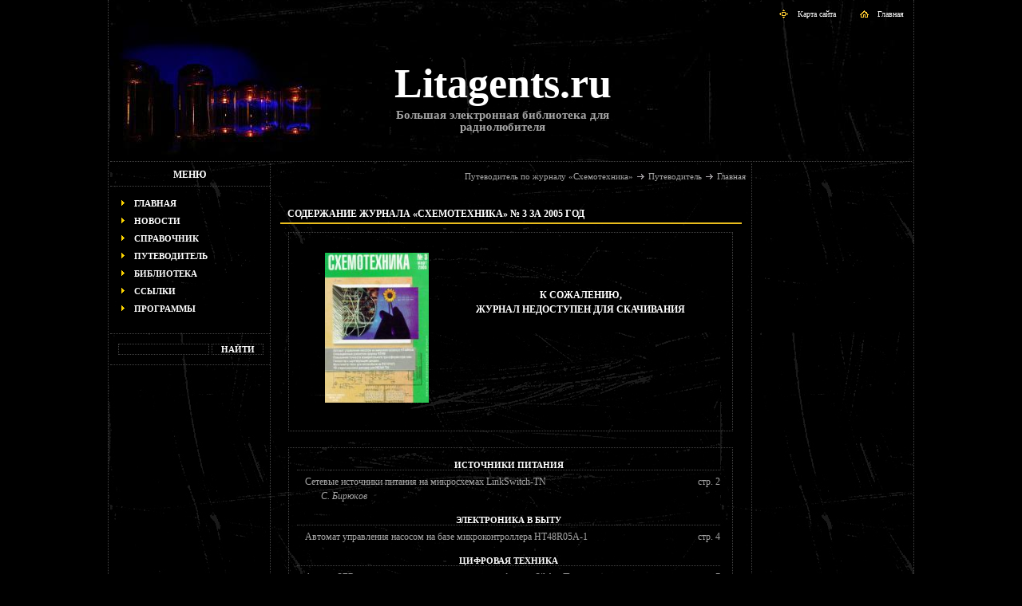

--- FILE ---
content_type: text/html; charset=windows-1251
request_url: https://litagents.ru/magazin/shemotehnika/year/2005/3.html
body_size: 20251
content:

<!DOCTYPE html PUBLIC "-//W3C//DTD XHTML 1.0 Transitional//EN" "http://www.w3.org/TR/xhtml1/DTD/xhtml1-transitional.dtd">
<html xmlns="http://www.w3.org/1999/xhtml" xml:lang="ru" lang="ru">
<head>
<title>Содержание журнала «Схемотехника» № 3 за 2005 год</title>
<meta http-equiv="content-type" content="text/html; charset=windows-1251"/>

<base href="https://www.litagents.ru/" />

<link rel="shortcut icon" href="favicon.ico" type="image/ico-x" />
<link href="style1.css" rel="stylesheet" type="text/css" />
<link href="layout.css" rel="stylesheet" type="text/css" />
<link href="gb\style_gb.css" rel="stylesheet" type="text/css" />
<script language="javascript1.2" src="utils/basket.js" type="text/javascript"></script>

</head>
<body>
  <table id="main" border="0">
    <tr>
      <td class="header" colspan="3">
        <div class="topmenu"><a href="http://litagents.ru/"><img class="imgstyle_2" src="images/home.gif" align="top" alt="" />Главная</a></div>
        <div class="topmenu"><a href="sitemap.html"><img class="imgstyle_2" src="images/map.gif" align="top" alt="" />Карта сайта</a></div>


        <div class="logotype">
          <table><tr><td><table><tr>
              <td class="logoimg"></td>
              <td class="logo"><a href="http://litagents.ru/" title="Litagents.ru - Большая электронная библиотека для радиолюбителя">Litagents.ru</a></td></tr></table></td></tr>
            <tr><td class="logotext">Большая электронная библиотека для радиолюбителя</td></tr>
          </table>
        </div>


      </td>
    </tr>
    <tr>
      <td class="menu">

               <div class="section" style="border-top: 0px">МЕНЮ</div>
         <ul class="ul2">
           <li><a href="http://litagents.ru/">Главная</a></li>
           <li><a href="news.html">Новости</a></li>
           <li><a href="sprav.html">Справочник</a></li>
		   <li><a href="magazin.html">Путеводитель</a></li>
	       <li><a href="library.html">Библиотека</a></li>
           <li><a href="links.html">Ссылки</a></li>
           <li><a href="downloads.html">Программы</a></li>

         </ul>
         <div style="height:20px; border-bottom: 1px dotted #454545;"></div>

		 <!-- Поиск -->
		 <!-- <div class="section" style="border-top: 0px">поиск</div>  -->
		 <form action="search.php" method="GET" style="margin: 10px 0px 0px 10px;">
		   <input type="text" class="in_input" size="15" name="name" value="">
		   <input type="submit" class="in_input" value="найти" style="width: 65px;">
		 </form>


         <div style="height:10px; border-bottom: 1px dotted #454545;"></div>
		 <!-- Поиск -->


         <div id="mixkt_4294924707"></div>

         <br>

         <noindex><center>
         <script async src="//pagead2.googlesyndication.com/pagead/js/adsbygoogle.js"></script>
         <!-- LitAgents.ru - LEFT -->
         <ins class="adsbygoogle"
          style="display:inline-block;width:160px;height:600px"
          data-ad-client="ca-pub-1481171440739147"
          data-ad-slot="2834127513"></ins>
         <script>
          (adsbygoogle = window.adsbygoogle || []).push({});
         </script>
         </center></noindex>

      </td>

      <td><div class="addingmenu"><noindex><a href="http://litagents.ru/magazin/shemotehnika.html" title="Перейти в раздел &quot;Путеводитель по журналу &laquo;Схемотехника&raquo;&quot;" rel="nofollow">Путеводитель по журналу &laquo;Схемотехника&raquo;</a><img src="images/arrow.gif"><a href="magazin.html" title="Перейти в раздел &quot;Путеводитель&quot;" rel="nofollow">Путеводитель</a><img src="images/arrow.gif"><a href="http://litagents.ru/" title="Перейти на главную страницу" rel="nofollow">Главная</a></noindex></div><div class="title2" style="margin:24px 10px 0px 10px;"><H1>Содержание журнала &laquo;Схемотехника&raquo; № 3 за 2005 год</H1></div><div class="rowbox" style="padding: 0px 0px 20px 0px"><div style="width: 200px; float: left; padding: 15px 10px 15px 10px; text-align: center;">
<img style="margin: 10px 0px 0px 0px;" src="magazin/images/shemotehnika_2005_03.jpg" width="130">
</div>
<div style="width: 270px; float: left; padding: 15px 10px 15px 10px; text-align: center;">
<center><br><br><br><div style="font-weight:bold; text-transform:uppercase; font-weight:bold; color: #FFFFFF"><b>К сожалению,<br> журнал недоступен для скачивания</b></div></center></div>
</div>
<div class="rowbox" style="padding: 0px 0px 20px 0px"><div style="width: 530px; float: left; border-bottom: 1px dotted #454545; margin: 15px 15px 5px 10px; 
			         text-align: center; text-transform:uppercase; font-weight:bold; color: #FFFFFF"><a href="http://litagents.ru/magazin/shemotehnika/section/istochniki_pitaniya.html" style="font-weight:bold">Источники питания</a></div><div><div style="width: 460px; float: left; margin: 0px 0px 0px 20px;";>Сетевые источники питания на микросхемах LinkSwitch-TN<p><i>С. Бирюков</i></p></div><div style="width: 60px; float: left; text-align: right;">стр. 2</div></div><div style="width: 530px; float: left; border-bottom: 1px dotted #454545; margin: 15px 15px 5px 10px; 
			         text-align: center; text-transform:uppercase; font-weight:bold; color: #FFFFFF"><a href="http://litagents.ru/magazin/shemotehnika/section/ehlektronika_v_bytu.html" style="font-weight:bold">Электроника в быту</a></div><div><div style="width: 460px; float: left; margin: 0px 0px 0px 20px;";>Автомат управления насосом на базе микроконтроллера HT48R05A-1</div><div style="width: 60px; float: left; text-align: right;">стр. 4</div></div><div style="width: 530px; float: left; border-bottom: 1px dotted #454545; margin: 15px 15px 5px 10px; 
			         text-align: center; text-transform:uppercase; font-weight:bold; color: #FFFFFF"><a href="http://litagents.ru/magazin/shemotehnika/section/cifrovaya_tekhnika.html" style="font-weight:bold">Цифровая техника</a></div><div><div style="width: 460px; float: left; margin: 0px 0px 0px 20px;";>Анализ SFR-совместимости микроконтроллеров фирмы Silabs. Подсистемы генераторов и управление памятью<p><i>О. Николайчук</i></p></div><div style="width: 60px; float: left; text-align: right;">стр. 7</div></div><div style="width: 530px; float: left; border-bottom: 1px dotted #454545; margin: 15px 15px 5px 10px; 
			         text-align: center; text-transform:uppercase; font-weight:bold; color: #FFFFFF"><a href="http://litagents.ru/magazin/shemotehnika/section/istochniki_pitaniya.html" style="font-weight:bold">Источники питания</a></div><div><div style="width: 460px; float: left; margin: 0px 0px 0px 20px;";>Расчет трансформатора однотактного обратноходового источника питания<p><i>А. Карпенко</i></p></div><div style="width: 60px; float: left; text-align: right;">стр. 9</div></div><div style="width: 530px; float: left; border-bottom: 1px dotted #454545; margin: 15px 15px 5px 10px; 
			         text-align: center; text-transform:uppercase; font-weight:bold; color: #FFFFFF"><a href="http://litagents.ru/magazin/shemotehnika/section/cifrovaya_tekhnika.html" style="font-weight:bold">Цифровая техника</a></div><div><div style="width: 460px; float: left; margin: 0px 0px 0px 20px;";>Применение ПЛИС семейства CoolRunner-II для реализации контроллера интерфейса I2C<p><i>В. Зотов</i></p></div><div style="width: 60px; float: left; text-align: right;">стр. 10</div></div><div style="width: 530px; float: left; border-bottom: 1px dotted #454545; margin: 15px 15px 5px 10px; 
			         text-align: center; text-transform:uppercase; font-weight:bold; color: #FFFFFF"><a href="http://litagents.ru/magazin/shemotehnika/section/spravochnyi_listok.html" style="font-weight:bold">Справочный листок</a></div><div><div style="width: 460px; float: left; margin: 0px 0px 0px 20px;";>Операционные усилители фирмы ROHM<p><i>С. Алексеев</i></p></div><div style="width: 60px; float: left; text-align: right;">стр. 14</div></div><div style="width: 530px; float: left; border-bottom: 1px dotted #454545; margin: 15px 15px 5px 10px; 
			         text-align: center; text-transform:uppercase; font-weight:bold; color: #FFFFFF"><a href="http://litagents.ru/magazin/shemotehnika/section/cifrovaya_tekhnika.html" style="font-weight:bold">Цифровая техника</a></div><div><div style="width: 460px; float: left; margin: 0px 0px 0px 20px;";>Цифровые сигнальные процессоры. Форматы данных<p><i>О. Вальпа</i></p></div><div style="width: 60px; float: left; text-align: right;">стр. 17</div></div><div style="width: 530px; float: left; border-bottom: 1px dotted #454545; margin: 15px 15px 5px 10px; 
			         text-align: center; text-transform:uppercase; font-weight:bold; color: #FFFFFF"><a href="http://litagents.ru/magazin/shemotehnika/section/osnovy_skhemotekhniki.html" style="font-weight:bold">Основы схемотехники</a></div><div><div style="width: 460px; float: left; margin: 0px 0px 0px 20px;";>Методы анализа операционных схем в частотной области<p><i>С. Лозицкий</i></p></div><div style="width: 60px; float: left; text-align: right;">стр. 20</div></div><div><div style="width: 460px; float: left; margin: 0px 0px 0px 20px;";>Априорная оценка нелинейных искажений при проектировании усилителей на биполярных транзисторах<p><i>Ю. Дмитриев</i></p></div><div style="width: 60px; float: left; text-align: right;">стр. 23</div></div><div><div style="width: 460px; float: left; margin: 0px 0px 0px 20px;";>Микроконтроллеры? Это же просто!<p><i>А. Фрунзе, А. Фрунзе</i></p></div><div style="width: 60px; float: left; text-align: right;">стр. 26</div></div><div style="width: 530px; float: left; border-bottom: 1px dotted #454545; margin: 15px 15px 5px 10px; 
			         text-align: center; text-transform:uppercase; font-weight:bold; color: #FFFFFF"><a href="http://litagents.ru/magazin/shemotehnika/section/svyaz_i_setevye_tekhnologii.html" style="font-weight:bold">Связь и сетевые технологии</a></div><div><div style="width: 460px; float: left; margin: 0px 0px 0px 20px;";>Скремблирование передаваемых данных<p><i>Б. Шевкопляс</i></p></div><div style="width: 60px; float: left; text-align: right;">стр. 30</div></div><div style="width: 530px; float: left; border-bottom: 1px dotted #454545; margin: 15px 15px 5px 10px; 
			         text-align: center; text-transform:uppercase; font-weight:bold; color: #FFFFFF"><a href="http://litagents.ru/magazin/shemotehnika/section/izmeritelnaya_tekhnika.html" style="font-weight:bold">Измерительная техника</a></div><div><div style="width: 460px; float: left; margin: 0px 0px 0px 20px;";>Повышение точности измерительного трансформатора тока<p><i>Г. Волович, Е. Савченко </i></p></div><div style="width: 60px; float: left; text-align: right;">стр. 34</div></div><div style="width: 530px; float: left; border-bottom: 1px dotted #454545; margin: 15px 15px 5px 10px; 
			         text-align: center; text-transform:uppercase; font-weight:bold; color: #FFFFFF"><a href="http://litagents.ru/magazin/shemotehnika/section/osnovy_skhemotekhniki.html" style="font-weight:bold">Основы схемотехники</a></div><div><div style="width: 460px; float: left; margin: 0px 0px 0px 20px;";>Генератор с шунтирующим диодом<p><i>Г. Петин</i></p></div><div style="width: 60px; float: left; text-align: right;">стр. 35</div></div><div style="width: 530px; float: left; border-bottom: 1px dotted #454545; margin: 15px 15px 5px 10px; 
			         text-align: center; text-transform:uppercase; font-weight:bold; color: #FFFFFF"><a href="http://litagents.ru/magazin/shemotehnika/section/prosto_i_dostupno.html" style="font-weight:bold">Просто и доступно</a></div><div><div style="width: 460px; float: left; margin: 0px 0px 0px 20px;";>Компьютерное схемотехническое моделирование электронных устройств<p><i>Г. Кардашев</i></p></div><div style="width: 60px; float: left; text-align: right;">стр. 36</div></div><div style="width: 530px; float: left; border-bottom: 1px dotted #454545; margin: 15px 15px 5px 10px; 
			         text-align: center; text-transform:uppercase; font-weight:bold; color: #FFFFFF"><a href="http://litagents.ru/magazin/shemotehnika/section/soft.html" style="font-weight:bold">Софт</a></div><div><div style="width: 460px; float: left; margin: 0px 0px 0px 20px;";>Пиктограммы в области System Tray<p><i>М. Бырдин</i></p></div><div style="width: 60px; float: left; text-align: right;">стр. 38</div></div><div><div style="width: 460px; float: left; margin: 0px 0px 0px 20px;";>Borland C++ Builder 6 для начинающих<p><i>О. Вальпа</i></p></div><div style="width: 60px; float: left; text-align: right;">стр. 40</div></div><div style="width: 530px; float: left; border-bottom: 1px dotted #454545; margin: 15px 15px 5px 10px; 
			         text-align: center; text-transform:uppercase; font-weight:bold; color: #FFFFFF"><a href="http://litagents.ru/magazin/shemotehnika/section/izmeritelnaya_tekhnika.html" style="font-weight:bold">Измерительная техника</a></div><div><div style="width: 460px; float: left; margin: 0px 0px 0px 20px;";>Компьютер - измерительный комплекс<p><i>С. Белов</i></p></div><div style="width: 60px; float: left; text-align: right;">стр. 43</div></div><div style="width: 530px; float: left; border-bottom: 1px dotted #454545; margin: 15px 15px 5px 10px; 
			         text-align: center; text-transform:uppercase; font-weight:bold; color: #FFFFFF"><a href="http://litagents.ru/magazin/shemotehnika/section/avtoehlektronika.html" style="font-weight:bold">Автоэлектроника</a></div><div><div style="width: 460px; float: left; margin: 0px 0px 0px 20px;";>Автомобильный мультиметр-часы на PIC16F873<p><i>И. Новоселов</i></p></div><div style="width: 60px; float: left; text-align: right;">стр. 46</div></div><div style="width: 530px; float: left; border-bottom: 1px dotted #454545; margin: 15px 15px 5px 10px; 
			         text-align: center; text-transform:uppercase; font-weight:bold; color: #FFFFFF"><a href="http://litagents.ru/magazin/shemotehnika/section/master_kit.html" style="font-weight:bold">Мастер КИТ</a></div><div><div style="width: 460px; float: left; margin: 0px 0px 0px 20px;";>Декодер телевизионного стереозвукового сопровождения формата NICAM NM2905<p><i>В. Чулков</i></p></div><div style="width: 60px; float: left; text-align: right;">стр. 48</div></div><div style="width: 530px; float: left; border-bottom: 1px dotted #454545; margin: 15px 15px 5px 10px; 
			         text-align: center; text-transform:uppercase; font-weight:bold; color: #FFFFFF"><a href="http://litagents.ru/magazin/shemotehnika/section/ehlektronika_v_bytu.html" style="font-weight:bold">Электроника в быту</a></div><div><div style="width: 460px; float: left; margin: 0px 0px 0px 20px;";>Коммутатор телевизионных сигналов<p><i>Д. Онышко</i></p></div><div style="width: 60px; float: left; text-align: right;">стр. 51</div></div><div><div style="width: 460px; float: left; margin: 0px 0px 0px 20px;";>Музыкальный звонок<p><i>С. Малахов</i></p></div><div style="width: 60px; float: left; text-align: right;">стр. 52</div></div><div style="width: 530px; float: left; border-bottom: 1px dotted #454545; margin: 15px 15px 5px 10px; 
			         text-align: center; text-transform:uppercase; font-weight:bold; color: #FFFFFF"><a href="http://litagents.ru/magazin/shemotehnika/section/cifrovaya_tekhnika.html" style="font-weight:bold">Цифровая техника</a></div><div><div style="width: 460px; float: left; margin: 0px 0px 0px 20px;";>Дополнительный порт LPT<p><i>О. Вальпа</i></p></div><div style="width: 60px; float: left; text-align: right;">стр. 54</div></div><div style="float: left; width: 530px; border-top: 1px dotted #454545; margin: 40px 10px 0px 10px;"><div style="float: left;"><a href="http://litagents.ru/magazin/shemotehnika/year/2005/2.html">журнал &laquo;Схемотехника&raquo; № 2 за 2005 год</a></div><div style="text-align: right;"><a href="http://litagents.ru/magazin/shemotehnika/year/2005/4.html">журнал &laquo;Схемотехника&raquo; № 4 за 2005 год</a></div></div>
            </div>
            </div><div class="addingmenu"><noindex><a href="http://litagents.ru/magazin/shemotehnika.html" title="Перейти в раздел &quot;Путеводитель по журналу &laquo;Схемотехника&raquo;&quot;" rel="nofollow">Путеводитель по журналу &laquo;Схемотехника&raquo;</a><img src="images/arrow.gif"><a href="magazin.html" title="Перейти в раздел &quot;Путеводитель&quot;" rel="nofollow">Путеводитель</a><img src="images/arrow.gif"><a href="http://litagents.ru/" title="Перейти на главную страницу" rel="nofollow">Главная</a></noindex></div>    </td>
<td class="rightmenu">

<br>
<center>

<script async src="//pagead2.googlesyndication.com/pagead/js/adsbygoogle.js"></script>
<!-- LlitAgents - RIGHT -->
<ins class="adsbygoogle"
     style="display:inline-block;width:160px;height:600px"
     data-ad-client="ca-pub-1481171440739147"
     data-ad-slot="1854129516"></ins>
<script>
(adsbygoogle = window.adsbygoogle || []).push({});
</script>

</center>

<BR>

<div style="padding: 12px 12px 12px 12px;">

<br>
</div>

      </td>
  </tr>
  <tr>
    <td id="footer" colspan="3">

<br>

<noindex><center>

<script async src="//pagead2.googlesyndication.com/pagead/js/adsbygoogle.js"></script>
<!-- LlitAgents - END1 -->
<ins class="adsbygoogle"
     style="display:inline-block;width:980px;height:120px"
     data-ad-client="ca-pub-1481171440739147"
     data-ad-slot="4667995115"></ins>
<script>
(adsbygoogle = window.adsbygoogle || []).push({});
</script>

</center></noindex>

<br><br>

<p> </p><br>
      <table border="0" width="100%">
        <tr>
          <td width="270"></td>
          <td>
            <br style="line-height:5px" /><font color=white>© PavKo, 2010 - 2015 <br>При перепечатке материалов ссылка на первоисточник обязательна</font>
          </td>
          <td width="270">
          <right>
<noindex>

<img src= "http://www.pavko.ru/rating/image2.php?url=http://litagents.ru" alt="Счётчик тИЦ и PR" border="0">

&nbsp;

<script language="JavaScript" type="text/javascript"><!--
d=document;var a='';a+=';r='+escape(d.referrer)
js=10//--></script><script language="JavaScript1.1" type="text/javascript"><!--
a+=';j='+navigator.javaEnabled()
js=11//--></script><script language="JavaScript1.2" type="text/javascript"><!--
s=screen;a+=';s='+s.width+'*'+s.height
a+=';d='+(s.colorDepth?s.colorDepth:s.pixelDepth)
js=12//--></script><script language="JavaScript1.3" type="text/javascript"><!--
js=13//--></script><script language="JavaScript" type="text/javascript"><!--
d.write('<a href="http://top.mail.ru/jump?from=1435930"'+
' target=_top><img src="http://d1.ce.bf.a0.top.list.ru/counter'+
'?id=1435930;t=219;js='+js+a+';rand='+Math.random()+
'" alt="Рейтинг@Mail.ru"'+' border=0 height=31 width=88/><\/a>')
if(11<js)d.write('<'+'!-- ')//--></script><noscript><a
target=_top href="http://top.mail.ru/jump?from=1435930"><img
src="http://d1.ce.bf.a0.top.list.ru/counter?js=na;id=1435930;t=56"
border=0 height=31 width=88
alt="Рейтинг@Mail.ru"/></a></noscript><script language="JavaScript" type="text/javascript"><!--
if(11<js)d.write('--'+'>')//--></script>

<!-- Yandex.Metrika counter -->
<script type="text/javascript">
(function (d, w, c) {
    (w[c] = w[c] || []).push(function() {
        try {
            w.yaCounter29618120 = new Ya.Metrika({id:29618120,
                    clickmap:true,
                    trackLinks:true,
                    accurateTrackBounce:true});
        } catch(e) { }
    });

    var n = d.getElementsByTagName("script")[0],
        s = d.createElement("script"),
        f = function () { n.parentNode.insertBefore(s, n); };
    s.type = "text/javascript";
    s.async = true;
    s.src = (d.location.protocol == "https:" ? "https:" : "http:") + "//mc.yandex.ru/metrika/watch.js";

    if (w.opera == "[object Opera]") {
        d.addEventListener("DOMContentLoaded", f, false);
    } else { f(); }
})(document, window, "yandex_metrika_callbacks");
</script>
<noscript><div><img src="//mc.yandex.ru/watch/29618120" style="position:absolute; left:-9999px;" alt="" /></div></noscript>
<!-- /Yandex.Metrika counter -->

</noindex>

          </right>
          </td>

        </tr>
      </table>


    </td>
  </tr>
</table>


</body>
</html>

--- FILE ---
content_type: text/html; charset=utf-8
request_url: https://www.google.com/recaptcha/api2/aframe
body_size: 266
content:
<!DOCTYPE HTML><html><head><meta http-equiv="content-type" content="text/html; charset=UTF-8"></head><body><script nonce="BSpZEsgb0lxSIS8LOrcMSA">/** Anti-fraud and anti-abuse applications only. See google.com/recaptcha */ try{var clients={'sodar':'https://pagead2.googlesyndication.com/pagead/sodar?'};window.addEventListener("message",function(a){try{if(a.source===window.parent){var b=JSON.parse(a.data);var c=clients[b['id']];if(c){var d=document.createElement('img');d.src=c+b['params']+'&rc='+(localStorage.getItem("rc::a")?sessionStorage.getItem("rc::b"):"");window.document.body.appendChild(d);sessionStorage.setItem("rc::e",parseInt(sessionStorage.getItem("rc::e")||0)+1);localStorage.setItem("rc::h",'1769075224898');}}}catch(b){}});window.parent.postMessage("_grecaptcha_ready", "*");}catch(b){}</script></body></html>